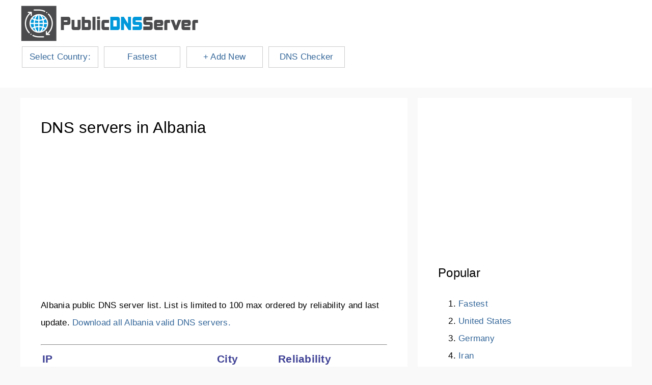

--- FILE ---
content_type: text/html; charset=UTF-8
request_url: https://publicdnsserver.com/albania/
body_size: 8125
content:
<!DOCTYPE html><html lang="en-US"><head><meta http-equiv="Content-Type" content="text/html; charset=UTF-8"><title>Albania | Public DNS Server</title><meta name="viewport" content="width=device-width, initial-scale=1"><link rel="stylesheet" href="https://publicdnsserver.com/style2.css" media="all"><link rel="icon" href="https://publicdnsserver.com/favicon.ico" type="image/x-icon" /><link rel="apple-touch-icon" sizes="57x57" href="/apple-icon-57x57.png"><link rel="apple-touch-icon" sizes="60x60" href="/apple-icon-60x60.png"><link rel="apple-touch-icon" sizes="72x72" href="/apple-icon-72x72.png"><link rel="apple-touch-icon" sizes="76x76" href="/apple-icon-76x76.png"><link rel="apple-touch-icon" sizes="114x114" href="/apple-icon-114x114.png"><link rel="apple-touch-icon" sizes="120x120" href="/apple-icon-120x120.png"><link rel="apple-touch-icon" sizes="144x144" href="/apple-icon-144x144.png"><link rel="apple-touch-icon" sizes="152x152" href="/apple-icon-152x152.png"><link rel="apple-touch-icon" sizes="180x180" href="/apple-icon-180x180.png"><link rel="icon" type="image/png" sizes="192x192"  href="/android-icon-192x192.png"><link rel="icon" type="image/png" sizes="32x32" href="/favicon-32x32.png"><link rel="icon" type="image/png" sizes="96x96" href="/favicon-96x96.png"><link rel="icon" type="image/png" sizes="16x16" href="/favicon-16x16.png"><link rel="canonical" href="https://publicdnsserver.com/albania/" /><meta name="description" content="Public DNS Server List in Albania. List is limited to 100 max ordered by reliability and query speed."/><meta property="og:type" content="website" /><meta property="og:title" content="Public DNS Server List in Albania" /><meta property="og:description" content="Public DNS Server List in Albania. List is limited to 100 max ordered by reliability and query speed." /><meta property="og:url" content="https://publicdnsserver.com/albania/" /><meta property="og:site_name" content="Public DNS Server" /><meta property="og:image" content="https://publicdnsserver.com/ogimg.png" /><meta name="twitter:card" content="summary_large_image" /><meta name="twitter:title" content="Public DNS Server List in Albania" /><meta name="twitter:description" content="Public DNS Server List in Albania. List is limited to 100 max ordered by reliability and query speed." /><meta name="twitter:image" content="https://publicdnsserver.com/ogimg.png" /> <script async src="https://pagead2.googlesyndication.com/pagead/js/adsbygoogle.js?client=ca-pub-0652554974910209" crossorigin="anonymous"></script><style>#xbanner{width:300px;height:250px;display:flex;justify-content:center;width:100%;margin-top:5px;margin-bottom:5px}</style></head><body class="post-template-default single single-post postid single-format-standard wp-embed-responsive post-image-above-header post-image-aligned-center right-sidebar nav-below-header separate-containers header-aligned-center dropdown-hover"> <header class="site-header" id="masthead"><div class="inside-header grid-container"><div class="site-branding"><p class="main-title"> <a href="https://publicdnsserver.com/" rel="home"><img src="https://publicdnsserver.com/logo.png" alt="Public DNS Server List" width="350px" height="72px"/></a></p><p><a class="mapel" href="#listnegoro">Select Country:</a> <a class="xmapel" href="https://publicdnsserver.com/fastest/">Fastest</a> <a class="xmapel" href="https://publicdnsserver.com/add/">+ Add New</a> <a class="xmapel" target="_blank" href="https://dnsmid.com">DNS Checker</a></p></div></div> </header><div class="site grid-container container hfeed" id="page"><div class="site-content" id="content"><div class="content-area" id="primary"> <main class="site-main" id="main"> <article id="post" class="post"><div class="inside-article"> <header class="entry-header" aria-label="Content"><h1 class="entry-title">DNS servers in Albania</h1> </header><div class="entry-content"> <script async src="https://pagead2.googlesyndication.com/pagead/js/adsbygoogle.js?client=ca-pub-0652554974910209"
     crossorigin="anonymous"></script>  <ins class="adsbygoogle" style="display:block" data-ad-client="ca-pub-0652554974910209" data-ad-slot="1652886034" data-ad-format="auto" data-full-width-responsive="true"></ins> <script>(adsbygoogle=window.adsbygoogle||[]).push({});</script> <p>Albania public DNS server list. List is limited to 100 max ordered by reliability and last update. <a target="_blank" href="https://publicdnsserver.com/download/albania.txt">Download all Albania valid DNS servers.</a></p><hr><div style="overflow-x:auto;"><table><tr><th colspan="2">IP<br>ASN</th><th>City<br>Country</th><th>Reliability<br>Speed</th></tr><tr><td><span class="numberCircle">1</span><br><span class="flag flag-al"></span></td><td><span class="tebal">84.22.46.238</span><br><span class="kecil">AS33983 ARTMOTION SH.P.K.</span></td><td><span class="tebal">Tirana</span><br><span class="kecil">Albania</span></td><td><span class="tebal">100 %</span> - <span class="kecil">120.22 ms</span><br><span class="kecil"><span data-autotime="1769341121"><span class="autotime-updated"></span></span></span></td></tr><tr><td><span class="numberCircle">2</span><br><span class="flag flag-al"></span></td><td><span class="tebal">146.0.23.67</span><br><span class="kecil">AS57070 ITCOM Shpk</span></td><td><span class="tebal">Shkoder</span><br><span class="kecil">Albania</span></td><td><span class="tebal">100 %</span> - <span class="kecil">63.63 ms</span><br><span class="kecil"><span data-autotime="1769291867"><span class="autotime-updated"></span></span></span></td></tr><tr><td><span class="numberCircle">3</span><br><span class="flag flag-al"></span></td><td><span class="tebal">79.106.171.238</span><br><span class="kecil">AS42313 ONE ALBANIA SH.A.</span></td><td><span class="tebal">Fier</span><br><span class="kecil">Albania</span></td><td><span class="tebal">100 %</span> - <span class="kecil">156.01 ms</span><br><span class="kecil"><span data-autotime="1769194172"><span class="autotime-updated"></span></span></span></td></tr><tr><td><span class="numberCircle">4</span><br><span class="flag flag-al"></span></td><td><span class="tebal">84.22.57.250</span><br><span class="kecil">AS33983 ARTMOTION SH.P.K.</span></td><td><span class="tebal">Tirana</span><br><span class="kecil">Albania</span></td><td><span class="tebal">100 %</span> - <span class="kecil">76.12 ms</span><br><span class="kecil"><span data-autotime="1769045536"><span class="autotime-updated"></span></span></span></td></tr><tr><td><span class="numberCircle">5</span><br><span class="flag flag-al"></span></td><td><span class="tebal">84.20.67.66</span><br><span class="kecil">AS33924 Pronet sh.p.k.</span></td><td><span class="tebal">Tirana</span><br><span class="kecil">Albania</span></td><td><span class="tebal">100 %</span> - <span class="kecil">308.92 ms</span><br><span class="kecil"><span data-autotime="1769034587"><span class="autotime-updated"></span></span></span></td></tr><tr><td><span class="numberCircle">6</span><br><span class="flag flag-al"></span></td><td><span class="tebal">217.21.147.72</span><br><span class="kecil">AS29238 Nisatel LTD</span></td><td><span class="tebal">Vlorë</span><br><span class="kecil">Albania</span></td><td><span class="tebal">100 %</span> - <span class="kecil">280.73 ms</span><br><span class="kecil"><span data-autotime="1769005607"><span class="autotime-updated"></span></span></span></td></tr><tr><td><span class="numberCircle">7</span><br><span class="flag flag-al"></span></td><td><span class="tebal">84.22.43.113</span><br><span class="kecil">AS33983 ARTMOTION SH.P.K.</span></td><td><span class="tebal">Tirana</span><br><span class="kecil">Albania</span></td><td><span class="tebal">99.99 %</span> - <span class="kecil">226.95 ms</span><br><span class="kecil"><span data-autotime="1769146847"><span class="autotime-updated"></span></span></span></td></tr><tr><td><span class="numberCircle">8</span><br><span class="flag flag-al"></span></td><td><span class="tebal">82.114.67.150</span><br><span class="kecil">AS29170 Kujtesa Net Sh.p.k.</span></td><td><span class="tebal">Tirana</span><br><span class="kecil">Albania</span></td><td><span class="tebal">99.9 %</span> - <span class="kecil">97.31 ms</span><br><span class="kecil"><span data-autotime="1769025226"><span class="autotime-updated"></span></span></span></td></tr><tr><td><span class="numberCircle">9</span><br><span class="flag flag-al"></span></td><td><span class="tebal">77.247.95.14</span><br><span class="kecil">AS199276 Tele.Co.Albania SHPK</span></td><td><span class="tebal">Tirana</span><br><span class="kecil">Albania</span></td><td><span class="tebal">99.88 %</span> - <span class="kecil">819.34 ms</span><br><span class="kecil"><span data-autotime="1769029542"><span class="autotime-updated"></span></span></span></td></tr><tr><td><span class="numberCircle">10</span><br><span class="flag flag-al"></span></td><td><span class="tebal">84.22.58.134</span><br><span class="kecil">AS33983 ARTMOTION SH.P.K.</span></td><td><span class="tebal">Tirana</span><br><span class="kecil">Albania</span></td><td><span class="tebal">99.81 %</span> - <span class="kecil">497.13 ms</span><br><span class="kecil"><span data-autotime="1769305712"><span class="autotime-updated"></span></span></span></td></tr><tr><td><span class="numberCircle">11</span><br><span class="flag flag-al"></span></td><td><span class="tebal">84.22.43.34</span><br><span class="kecil">AS33983 ARTMOTION SH.P.K.</span></td><td><span class="tebal">Tirana</span><br><span class="kecil">Albania</span></td><td><span class="tebal">99.81 %</span> - <span class="kecil">77.49 ms</span><br><span class="kecil"><span data-autotime="1769101786"><span class="autotime-updated"></span></span></span></td></tr><tr><td><span class="numberCircle">12</span><br><span class="flag flag-al"></span></td><td><span class="tebal">84.22.51.168</span><br><span class="kecil">AS33983 ARTMOTION SH.P.K.</span></td><td><span class="tebal">Tirana</span><br><span class="kecil">Albania</span></td><td><span class="tebal">99.52 %</span> - <span class="kecil">765.68 ms</span><br><span class="kecil"><span data-autotime="1769022272"><span class="autotime-updated"></span></span></span></td></tr><tr><td><span class="numberCircle">13</span><br><span class="flag flag-al"></span></td><td><span class="tebal">84.22.43.190</span><br><span class="kecil">AS33983 ARTMOTION SH.P.K.</span></td><td><span class="tebal">Tirana</span><br><span class="kecil">Albania</span></td><td><span class="tebal">99.44 %</span> - <span class="kecil">138.35 ms</span><br><span class="kecil"><span data-autotime="1769216697"><span class="autotime-updated"></span></span></span></td></tr><tr><td><span class="numberCircle">14</span><br><span class="flag flag-al"></span></td><td><span class="tebal">82.114.85.25</span><br><span class="kecil">AS29170 Kujtesa Net Sh.p.k.</span></td><td><span class="tebal">Lumas</span><br><span class="kecil">Albania</span></td><td><span class="tebal">98.25 %</span> - <span class="kecil">349.32 ms</span><br><span class="kecil"><span data-autotime="1769339396"><span class="autotime-updated"></span></span></span></td></tr><tr><td><span class="numberCircle">15</span><br><span class="flag flag-al"></span></td><td><span class="tebal">84.22.47.218</span><br><span class="kecil">AS33983 ARTMOTION SH.P.K.</span></td><td><span class="tebal">Tirana</span><br><span class="kecil">Albania</span></td><td><span class="tebal">97.61 %</span> - <span class="kecil">274.41 ms</span><br><span class="kecil"><span data-autotime="1769248131"><span class="autotime-updated"></span></span></span></td></tr><tr><td><span class="numberCircle">16</span><br><span class="flag flag-al"></span></td><td><span class="tebal">84.22.35.138</span><br><span class="kecil">AS33983 ARTMOTION SH.P.K.</span></td><td><span class="tebal">Tirana</span><br><span class="kecil">Albania</span></td><td><span class="tebal">95.21 %</span> - <span class="kecil">62.5 ms</span><br><span class="kecil"><span data-autotime="1769150807"><span class="autotime-updated"></span></span></span></td></tr><tr><td><span class="numberCircle">17</span><br><span class="flag flag-al"></span></td><td><span class="tebal">84.20.68.210</span><br><span class="kecil">AS33924 Pronet sh.p.k.</span></td><td><span class="tebal">Tirana</span><br><span class="kecil">Albania</span></td><td><span class="tebal">87.31 %</span> - <span class="kecil">567.5 ms</span><br><span class="kecil"><span data-autotime="1769205532"><span class="autotime-updated"></span></span></span></td></tr><tr><td><span class="numberCircle">18</span><br><span class="flag flag-al"></span></td><td><span class="tebal">79.106.172.70</span><br><span class="kecil">AS42313 ONE ALBANIA SH.A.</span></td><td><span class="tebal">Fier</span><br><span class="kecil">Albania</span></td><td><span class="tebal">86.87 %</span> - <span class="kecil">2152.25 ms</span><br><span class="kecil"><span data-autotime="1769360455"><span class="autotime-updated"></span></span></span></td></tr><tr><td><span class="numberCircle">19</span><br><span class="flag flag-al"></span></td><td><span class="tebal">84.22.46.162</span><br><span class="kecil">AS33983 ARTMOTION SH.P.K.</span></td><td><span class="tebal">Tirana</span><br><span class="kecil">Albania</span></td><td><span class="tebal">72.9 %</span> - <span class="kecil">59.5 ms</span><br><span class="kecil"><span data-autotime="1769140397"><span class="autotime-updated"></span></span></span></td></tr><tr><td><span class="numberCircle">20</span><br><span class="flag flag-al"></span></td><td><span class="tebal">185.174.211.155</span><br><span class="kecil">AS206262 TelKos L.L.C</span></td><td><span class="tebal">Lumas</span><br><span class="kecil">Albania</span></td><td><span class="tebal">68.56 %</span> - <span class="kecil">35 ms</span><br><span class="kecil"><span data-autotime="1769116832"><span class="autotime-updated"></span></span></span></td></tr><tr><td><span class="numberCircle">21</span><br><span class="flag flag-al"></span></td><td><span class="tebal">79.106.231.170</span><br><span class="kecil">AS42313 ONE ALBANIA SH.A.</span></td><td><span class="tebal">Tirana</span><br><span class="kecil">Albania</span></td><td><span class="tebal">50 %</span> - <span class="kecil"> ms</span><br><span class="kecil"><span data-autotime="1769188982"><span class="autotime-updated"></span></span></span></td></tr><tr><td><span class="numberCircle">22</span><br><span class="flag flag-al"></span></td><td><span class="tebal">185.66.131.108</span><br><span class="kecil">AS29238 Nisatel LTD</span></td><td><span class="tebal">Durrës</span><br><span class="kecil">Albania</span></td><td><span class="tebal">49.22 %</span> - <span class="kecil"> ms</span><br><span class="kecil"><span data-autotime="1769071186"><span class="autotime-updated"></span></span></span></td></tr><tr><td><span class="numberCircle">23</span><br><span class="flag flag-al"></span></td><td><span class="tebal">84.22.46.163</span><br><span class="kecil">AS33983 ARTMOTION SH.P.K.</span></td><td><span class="tebal">Tirana</span><br><span class="kecil">Albania</span></td><td><span class="tebal">43.75 %</span> - <span class="kecil"> ms</span><br><span class="kecil"><span data-autotime="1769241346"><span class="autotime-updated"></span></span></span></td></tr></table></div> <script async src="https://pagead2.googlesyndication.com/pagead/js/adsbygoogle.js?client=ca-pub-0652554974910209"
     crossorigin="anonymous"></script>  <ins class="adsbygoogle" style="display:block" data-ad-client="ca-pub-0652554974910209" data-ad-slot="5123417592" data-ad-format="auto" data-full-width-responsive="true"></ins> <script>(adsbygoogle=window.adsbygoogle||[]).push({});</script> </div><div id="siteloader"></div><h4 id="listnegoro">Public DNS Servers by country</h4><div id="negarane"><ol><li><a href="/afghanistan/">Afghanistan</a></li><li><a href="/albania/">Albania</a></li><li><a href="/algeria/">Algeria</a></li><li><a href="/andorra/">Andorra</a></li><li><a href="/angola/">Angola</a></li><li><a href="/argentina/">Argentina</a></li><li><a href="/armenia/">Armenia</a></li><li><a href="/aruba/">Aruba</a></li><li><a href="/australia/">Australia</a></li><li><a href="/austria/">Austria</a></li><li><a href="/azerbaijan/">Azerbaijan</a></li><li><a href="/bahamas/">Bahamas</a></li><li><a href="/bahrain/">Bahrain</a></li><li><a href="/bangladesh/">Bangladesh</a></li><li><a href="/belarus/">Belarus</a></li><li><a href="/belgium/">Belgium</a></li><li><a href="/belize/">Belize</a></li><li><a href="/benin/">Benin</a></li><li><a href="/bolivia/">Bolivia</a></li><li><a href="/bosniaandherzegovina/">Bosnia and Herzegovina</a></li><li><a href="/botswana/">Botswana</a></li><li><a href="/brazil/">Brazil</a></li><li><a href="/brunei/">Brunei</a></li><li><a href="/bulgaria/">Bulgaria</a></li><li><a href="/burkinafaso/">Burkina Faso</a></li><li><a href="/burundi/">Burundi</a></li><li><a href="/caboverde/">Cabo Verde</a></li><li><a href="/cambodia/">Cambodia</a></li><li><a href="/cameroon/">Cameroon</a></li><li><a href="/canada/">Canada</a></li><li><a href="/caymanislands/">Cayman Islands</a></li><li><a href="/chile/">Chile</a></li><li><a href="/china/">China</a></li><li><a href="/colombia/">Colombia</a></li><li><a href="/costarica/">Costa Rica</a></li><li><a href="/croatia/">Croatia</a></li><li><a href="/cyprus/">Cyprus</a></li><li><a href="/czechia/">Czechia</a></li><li><a href="/denmark/">Denmark</a></li><li><a href="/dominicanrepublic/">Dominican Republic</a></li><li><a href="/drcongo/">DR Congo</a></li><li><a href="/ecuador/">Ecuador</a></li><li><a href="/egypt/">Egypt</a></li><li><a href="/elsalvador/">El Salvador</a></li><li><a href="/equatorialguinea/">Equatorial Guinea</a></li><li><a href="/estonia/">Estonia</a></li><li><a href="/eswatini/">Eswatini</a></li><li><a href="/finland/">Finland</a></li><li><a href="/france/">France</a></li><li><a href="/frenchguiana/">French Guiana</a></li><li><a href="/frenchpolynesia/">French Polynesia</a></li><li><a href="/georgia/">Georgia</a></li><li><a href="/germany/">Germany</a></li><li><a href="/ghana/">Ghana</a></li><li><a href="/gibraltar/">Gibraltar</a></li><li><a href="/greece/">Greece</a></li><li><a href="/guam/">Guam</a></li><li><a href="/guatemala/">Guatemala</a></li><li><a href="/guinea/">Guinea</a></li><li><a href="/honduras/">Honduras</a></li><li><a href="/hongkong/">Hong Kong</a></li><li><a href="/hungary/">Hungary</a></li><li><a href="/iceland/">Iceland</a></li><li><a href="/india/">India</a></li><li><a href="/indonesia/">Indonesia</a></li><li><a href="/iran/">Iran</a></li><li><a href="/iraq/">Iraq</a></li><li><a href="/ireland/">Ireland</a></li><li><a href="/israel/">Israel</a></li><li><a href="/italy/">Italy</a></li><li><a href="/jamaica/">Jamaica</a></li><li><a href="/japan/">Japan</a></li><li><a href="/jersey/">Jersey</a></li><li><a href="/jordan/">Jordan</a></li><li><a href="/kazakhstan/">Kazakhstan</a></li><li><a href="/kenya/">Kenya</a></li><li><a href="/kosovo/">Kosovo</a></li><li><a href="/kuwait/">Kuwait</a></li><li><a href="/kyrgyzstan/">Kyrgyzstan</a></li><li><a href="/laos/">Laos</a></li><li><a href="/latvia/">Latvia</a></li><li><a href="/lebanon/">Lebanon</a></li><li><a href="/liberia/">Liberia</a></li><li><a href="/libya/">Libya</a></li><li><a href="/lithuania/">Lithuania</a></li><li><a href="/luxembourg/">Luxembourg</a></li><li><a href="/macao/">Macao</a></li><li><a href="/madagascar/">Madagascar</a></li><li><a href="/malawi/">Malawi</a></li><li><a href="/malaysia/">Malaysia</a></li><li><a href="/maldives/">Maldives</a></li><li><a href="/mali/">Mali</a></li><li><a href="/malta/">Malta</a></li><li><a href="/martinique/">Martinique</a></li><li><a href="/mauritania/">Mauritania</a></li><li><a href="/mauritius/">Mauritius</a></li><li><a href="/mexico/">Mexico</a></li><li><a href="/moldova/">Moldova</a></li><li><a href="/mongolia/">Mongolia</a></li><li><a href="/montenegro/">Montenegro</a></li><li><a href="/morocco/">Morocco</a></li><li><a href="/mozambique/">Mozambique</a></li><li><a href="/myanmar/">Myanmar</a></li><li><a href="/namibia/">Namibia</a></li><li><a href="/nepal/">Nepal</a></li><li><a href="/netherlands/">Netherlands</a></li><li><a href="/newzealand/">New Zealand</a></li><li><a href="/nicaragua/">Nicaragua</a></li><li><a href="/nigeria/">Nigeria</a></li><li><a href="/northmacedonia/">North Macedonia</a></li><li><a href="/norway/">Norway</a></li><li><a href="/oman/">Oman</a></li><li><a href="/pakistan/">Pakistan</a></li><li><a href="/palestine/">Palestine</a></li><li><a href="/panama/">Panama</a></li><li><a href="/papuanewguinea/">Papua New Guinea</a></li><li><a href="/paraguay/">Paraguay</a></li><li><a href="/peru/">Peru</a></li><li><a href="/philippines/">Philippines</a></li><li><a href="/poland/">Poland</a></li><li><a href="/portugal/">Portugal</a></li><li><a href="/puertorico/">Puerto Rico</a></li><li><a href="/qatar/">Qatar</a></li><li><a href="/republicofthecongo/">Republic of the Congo</a></li><li><a href="/reunion/">Reunion</a></li><li><a href="/romania/">Romania</a></li><li><a href="/russia/">Russia</a></li><li><a href="/rwanda/">Rwanda</a></li><li><a href="/saudiarabia/">Saudi Arabia</a></li><li><a href="/senegal/">Senegal</a></li><li><a href="/serbia/">Serbia</a></li><li><a href="/singapore/">Singapore</a></li><li><a href="/slovakia/">Slovakia</a></li><li><a href="/slovenia/">Slovenia</a></li><li><a href="/solomonislands/">Solomon Islands</a></li><li><a href="/southafrica/">South Africa</a></li><li><a href="/southkorea/">South Korea</a></li><li><a href="/spain/">Spain</a></li><li><a href="/suriname/">Suriname</a></li><li><a href="/sweden/">Sweden</a></li><li><a href="/switzerland/">Switzerland</a></li><li><a href="/syria/">Syria</a></li><li><a href="/taiwan/">Taiwan</a></li><li><a href="/tajikistan/">Tajikistan</a></li><li><a href="/tanzania/">Tanzania</a></li><li><a href="/thailand/">Thailand</a></li><li><a href="/timorleste/">Timor Leste</a></li><li><a href="/timorleste/">Timor-Leste</a></li><li><a href="/trinidadandtobago/">Trinidad and Tobago</a></li><li><a href="/tunisia/">Tunisia</a></li><li><a href="/turkey/">Türkiye</a></li><li><a href="/turkey/">Turkey</a></li><li><a href="/uganda/">Uganda</a></li><li><a href="/ukraine/">Ukraine</a></li><li><a href="/unitedarabemirates/">United Arab Emirates</a></li><li><a href="/unitedkingdom/">United Kingdom</a></li><li><a href="/unitedstates/">United States</a></li><li><a href="/uruguay/">Uruguay</a></li><li><a href="/usvirginislands/">U.S. Virgin Islands</a></li><li><a href="/uzbekistan/">Uzbekistan</a></li><li><a href="/venezuela/">Venezuela</a></li><li><a href="/vietnam/">Vietnam</a></li><li><a href="/yemen/">Yemen</a></li><li><a href="/zambia/">Zambia</a></li><li><a href="/zimbabwe/">Zimbabwe</a></li></ol></div></div> </article> </main></div><div class="widget-area sidebar is-right-sidebar" id="right-sidebar"><div class="inside-right-sidebar"> <aside id="block-25" class="widget inner-padding widget_block"><div class="gb-container gb-container-884aef1e"><h4 class="wp-block-heading has-text-align-center has-contrast-color has-text-color"><strong></strong></h4></div> <script async src="https://pagead2.googlesyndication.com/pagead/js/adsbygoogle.js?client=ca-pub-0652554974910209"
     crossorigin="anonymous"></script>  <ins class="adsbygoogle" style="display:block" data-ad-client="ca-pub-0652554974910209" data-ad-slot="1295853222" data-ad-format="auto" data-full-width-responsive="true"></ins> <script>(adsbygoogle=window.adsbygoogle||[]).push({});</script> <h4>Popular</h4><div id="popularwidget">Loading...</div> </aside><h4>Understanding Public DNS Servers</h4><p>In the ever-evolving landscape of the internet, Domain Name System (DNS) servers play a pivotal role in translating human-friendly domain names into IP addresses that computers use to communicate with each other. While most users rely on their Internet Service Provider's (ISP) default DNS servers, there are numerous public DNS servers available that offer enhanced speed, security, and privacy. This article delves into the importance of public DNS servers and provides a comprehensive list of some of the best options available.</p><h4>What is a DNS Server?</h4><p>A DNS server is essentially the internet's phonebook. When you type a web address (like www.example.com) into your browser, the DNS server converts this address into a machine-readable IP address (like 192.0.2.1). This process is critical for web browsing, email, and other internet activities.</p><h4>Why Use a Public DNS Server?</h4><ul><li><strong>Speed:</strong> Some public DNS servers offer faster query resolution than those provided by ISPs, potentially speeding up your internet browsing experience.</li><li><strong>Security:</strong> Enhanced security features such as protection against phishing sites, malware, and other online threats are often provided.</li><li><strong>Privacy:</strong> Many public DNS servers promise not to log your queries, offering better privacy than ISP-provided options.</li><li><strong>Reliability:</strong> Public DNS servers often have better uptime and reliability compared to ISP servers.</li></ul><h4>Top Public DNS Servers</h4><p>Here’s a list of some of the most popular and reliable public DNS servers you can use:</p><h4>1. Google Public DNS</h4><ul><li><strong>Primary DNS:</strong> 8.8.8.8</li><li><strong>Secondary DNS:</strong> 8.8.4.4</li></ul><p>Google Public DNS is one of the most widely used DNS services in the world. It offers fast performance, security features, and high reliability. Google claims that it does not permanently store personally identifiable information.</p><h4>2. Cloudflare DNS</h4><ul><li><strong>Primary DNS:</strong> 1.1.1.1</li><li><strong>Secondary DNS:</strong> 1.0.0.1</li></ul><p>Cloudflare DNS is known for its focus on privacy and speed. It promises to never sell user data or use it for targeted advertising. Cloudflare DNS also supports DNS over HTTPS (DoH) and DNS over TLS (DoT) for enhanced security.</p><h4>3. OpenDNS</h4><ul><li><strong>Primary DNS:</strong> 208.67.222.222</li><li><strong>Secondary DNS:</strong> 208.67.220.220</li></ul><p>Owned by Cisco, OpenDNS offers robust security features including phishing protection and optional parental controls. It provides a reliable and fast service with a global network of servers.</p><h4>4. Quad9</h4><ul><li><strong>Primary DNS:</strong> 9.9.9.9</li><li><strong>Secondary DNS:</strong> 149.112.112.112</li></ul><p>Quad9 focuses on security by blocking access to malicious websites, ensuring safer browsing. It doesn’t store any personal data and supports DNS over HTTPS and DNS over TLS.</p><h4>5. Comodo Secure DNS</h4><ul><li><strong>Primary DNS:</strong> 8.26.56.26</li><li><strong>Secondary DNS:</strong> 8.20.247.20</li></ul><p>Comodo Secure DNS offers robust security features, blocking malicious websites, phishing attempts, and other threats. It’s also known for good performance and reliability.</p><h4>6. CleanBrowsing</h4><ul><li><strong>Primary DNS:</strong> 185.228.168.9</li><li><strong>Secondary DNS:</strong> 185.228.169.9</li></ul><p>CleanBrowsing is designed with family-friendly content filtering in mind. It offers different filtering levels to block adult content, malicious sites, and other unwanted material. It also supports DNS over HTTPS and DNS over TLS.</p><h4>How to Change Your DNS Server</h4><p>Changing your DNS server is a straightforward process and can be done on individual devices or at the router level:</p><h4>Windows</h4><ol><li>Go to Control Panel > Network and Internet > Network and Sharing Center > Change adapter settings.</li><li>Right-click your network connection and select Properties.</li><li>Select "Internet Protocol Version 4 (TCP/IPv4)" and click Properties.</li><li>Enter the desired DNS server addresses.</li></ol><h4>MacOS</h4><ol><li>Go to System Preferences > Network.</li><li>Select your network connection and click Advanced.</li><li>Go to the DNS tab and click the + button to add new DNS servers.</li></ol><h4>Router</h4><ol><li>Access your router’s admin interface (usually by typing the router's IP address in your web browser).</li><li>Find the DNS settings (this varies by router model).</li><li>Enter the desired DNS server addresses.</li></ol><h4>Conclusion</h4><p>Public DNS servers offer a range of benefits including improved speed, enhanced security, and better privacy. By choosing the right public DNS server, you can optimize your internet experience and protect yourself from various online threats. The options listed above are some of the best available, each with its unique features and advantages. Make an informed choice based on your specific needs and enjoy a safer, faster, and more reliable internet experience.</p></div></div></div></div><div class="site-footer"> <footer class="site-info" aria-label="Site"><div class="inside-site-info grid-container"><div class="copyright-bar"> <a href="https://publicdnsserver.com">Public DNS Server List</a> • <a href="https://publicdnsserver.com/fastest/">Fastest</a> • <a href="https://publicdnsserver.com/add/">+ Add New</a> • <a href="https://publicdnsserver.com/about.html">About</a> • <a href="https://publicdnsserver.com/contact.html">Contact</a> • <a href="https://publicdnsserver.com/privacypolicy.html">Privacy Policy</a> • <a href="https://publicdnsserver.com/tos.html">Terms</a> • <a target="_blank" rel="nofollow" href="https://dnsmid.com/">DNS Checker</a> • <a target="_blank" rel="nofollow" href="https://ftpweb.net/">Online FTP</a></div></div> </footer></div> <script src="https://cdnjs.cloudflare.com/ajax/libs/jquery/1.10.2/jquery.min.js" integrity="sha512-YHQNqPhxuCY2ddskIbDlZfwY6Vx3L3w9WRbyJCY81xpqLmrM6rL2+LocBgeVHwGY9SXYfQWJ+lcEWx1fKS2s8A==" crossorigin="anonymous" referrerpolicy="no-referrer"></script> <script>$(function(){$('#siteloader').load('https://publicdnsserver.com/noindex/');});</script> <script type="text/javascript">$(function(){$("[data-autotime]").autotime({refresh_time:1});});</script> <script>(function($){$.fn.autotime=function(options){$.fn.autotime.defaults={output_container:'.autotime-updated',refresh_time:5,suffix:'',labels:{prefixAgo:'',suffixAgo:'ago',hour:'h',hours:'h',minute:'m',minutes:'m',second:'s',seconds:'s',day:'d',days:'d',month:'month',months:'months',year:'year',years:'years'}};settings=$.extend({},$.fn.autotime.defaults,options);if(!jQuery.isEmptyObject($.fn.autotime.labels)){settings.labels=$.extend(settings.labels,$.fn.autotime.labels);}
settings.time_container_selector=this.selector;settings.time_container_attr=this.selector.substr(1,this.selector.length-2);autoupdate_time();setInterval(autoupdate_time,settings.refresh_time*1000);function date_calc(seconds){var msecPerMinute=1000*60;var msecPerHour=msecPerMinute*60;var msecPerDay=msecPerHour*24;var msecPerYear=msecPerDay*365;var result={d:0,h:0,i:0,s:0};var date=new Date(seconds*1000);dateMsec=date.getTime();var interval=new Date().getTime()-dateMsec;result.d=Math.floor(interval/msecPerDay);interval=interval-(result.d*msecPerDay);result.h=Math.floor(interval/msecPerHour);interval=interval-(result.h*msecPerHour);result.i=Math.floor(interval/msecPerMinute);interval=interval-(result.i*msecPerMinute);result.s=Math.floor(interval/1000);return format(result);}
function format(r){var result=[];var txt='';if(settings.labels.prefixAgo.length>0)
txt=settings.labels.prefixAgo+' ';if(r.d>0)
result.push(r.d+""+(r.d>1?settings.labels.days:settings.labels.day));if(r.h>0)
result.push(r.h+""+(r.h>1?settings.labels.hours:settings.labels.hour));if(r.i>0)
result.push(r.i+""+(r.i>1?settings.labels.minutes:settings.labels.minute));if(r.s>0)
result.push(r.s+""+(r.s>1?settings.labels.seconds:settings.labels.second));txt+=result.join(':');if(settings.labels.suffixAgo.length>0)
txt+=' '+settings.labels.suffixAgo;return txt;}
function autoupdate_time(){$that=this;$(settings.time_container_selector).each(function(){$(this).find(settings.output_container).text(date_calc($(this).attr(settings.time_container_attr)));});}
return this;};}(jQuery));</script>  <script async src="https://www.googletagmanager.com/gtag/js?id=G-YY6ETSCMYX"></script> <script>window.dataLayer=window.dataLayer||[];function gtag(){dataLayer.push(arguments);}
gtag('js',new Date());gtag('config','G-YY6ETSCMYX');</script> <span id="pwtracker"></span><script>/*<![CDATA[*/var c=document.querySelector("link[rel='canonical']"),r=c?c.href:window.location.href;document.getElementById("pwtracker").innerHTML="<img src='https://popularwidget.com/tracker/hello.png?id="+window.location.hostname+"&refurl="+r+"' height='1' width='1'></img>";/*]]>*/</script> <script async src="https://popularwidget.com/widget/js/monthly-noviews/publicdnsserver.com/removetitle=+|+Public+DNS+Server.pw.js"></script> <a id="back2Top" title="Back to top" href="#">&#10148;</a> <script>$(window).scroll(function(){var height=$(window).scrollTop();if(height>100){$('#back2Top').fadeIn();}else{$('#back2Top').fadeOut();}});$(document).ready(function(){$("#back2Top").click(function(event){event.preventDefault();$("html, body").animate({scrollTop:0},"slow");return false;});});</script> <style>#back2Top{width:40px;line-height:40px;overflow:hidden;z-index:999;display:none;cursor:pointer;-moz-transform:rotate(270deg);-webkit-transform:rotate(270deg);-o-transform:rotate(270deg);-ms-transform:rotate(270deg);transform:rotate(270deg);position:fixed;bottom:150px;right:0;background-color:#DDD;color:#555;text-align:center;font-size:30px;text-decoration:none}#back2Top:hover{background-color:#DDF;color:#000}</style></body></html>

--- FILE ---
content_type: text/html; charset=utf-8
request_url: https://www.google.com/recaptcha/api2/aframe
body_size: 267
content:
<!DOCTYPE HTML><html><head><meta http-equiv="content-type" content="text/html; charset=UTF-8"></head><body><script nonce="jebZYgqUwmMlN2fnWdf-FA">/** Anti-fraud and anti-abuse applications only. See google.com/recaptcha */ try{var clients={'sodar':'https://pagead2.googlesyndication.com/pagead/sodar?'};window.addEventListener("message",function(a){try{if(a.source===window.parent){var b=JSON.parse(a.data);var c=clients[b['id']];if(c){var d=document.createElement('img');d.src=c+b['params']+'&rc='+(localStorage.getItem("rc::a")?sessionStorage.getItem("rc::b"):"");window.document.body.appendChild(d);sessionStorage.setItem("rc::e",parseInt(sessionStorage.getItem("rc::e")||0)+1);localStorage.setItem("rc::h",'1769365733067');}}}catch(b){}});window.parent.postMessage("_grecaptcha_ready", "*");}catch(b){}</script></body></html>

--- FILE ---
content_type: text/css
request_url: https://publicdnsserver.com/style2.css
body_size: 5616
content:

body {
background-color:#f9f9f9;
color:#000;
}
a {
color:#369
}
a:focus,a:hover {
text-decoration:underline
}
.entry-title a,.site-branding a,.wp-block-button__link,a.button {
text-decoration:none
}
a:active,a:focus,a:hover {
color:var(--contrast)
}
.grid-container {
max-width:1250px
}

.copyright-bar {
font-weight:normal;
}

#popularwidget {min-height:600px}
#popularwidget li{line-height:2}
#negarane li{
  line-height:2;
  width:45%;
  display:inline-block;
}


#negarane ol {
    list-style: none;
    display: block;
    padding: 0;
    counter-reset: my-counter;
}

#negarane ol li {
  counter-increment: my-counter;
}

#negarane ol li::before {
  content: counter(my-counter) ". ";
}

.mapel {
width:150px;
text-align:center;
padding:3px;
display:inline-block;
margin:3px;
border:1px solid #ccc
}

.xmapel {
width:150px;
text-align:center;
padding:3px;
display:inline-block;
margin:3px;
border:1px solid #ccc
}

#search {
position:relative;
width:80%;
margin-bottom:5px;
height:45px;
border:1px solid #c5cdd2;
background-color:#f9f9f9
}


#search-form {
height:45px;
border-bottom:1px solid #aaa;
background-color:#f9f9f9;
overflow:hidden;
  width:100%;
  color:#000
}
#search-text {
font-size:14px;
color:#000;
border-width:0;
background:0 0;
width:75%;
  
}

#search-box {
width:100%;
color:#000;
}

#search-button {
  width:25%;
  font-size:12px;
  float:right;
  height:45px;
  padding:1px
}

#search-button:hover {
background:#00f;
}

.ciliksitek {font-size:70%}

#pilihan {
width:150px;
height:46px;
text-align:center;
padding:3px;
display:inline-block;
margin:3px;
border:1px solid #ccc;
vertical-align: middle;
font-size:17px;
}


#button {
font:bold 14px/30px -apple-system,BlinkMacSystemFont,Roboto,Segoe UI,Oxygen,Ubuntu,Cantarell,Fira Sans,Droid Sans,Helvetica Neue,Arial,sans-serif;
height:45px;
width:auto;
color:#fff;
text-align:center;
border-width:0;
background-color:#3E4095;
cursor:pointer;
vertical-align: middle;
margin:3px;
}

table {
margin-left:auto;
margin-right:auto;
width:100%;
border-collapse:collapse;
font-size:100%
}
table a:link {
color:#369;
font-weight:600
}
table a:visited {
color:#369
}
table a:hover {
color:#f50
}
th {
border-bottom:1px solid #ccc;
vertical-align:middle;
padding:3px;
text-align:left;
color:#3e4095;
font-size:125%
}
td {
border-bottom:1px dotted #ccc;
vertical-align:middle;
padding:5px;
text-align:left;
min-width:25px;
max-width:300px
}

tr:hover {background-color: #E7F1FE;}

td:first-child  {
vertical-align: middle;
text-align:center;
}

#tengah {text-align:center}
#kw {text-align:center}

.kecil {
font-size:small;
color:#555
}
.xkecil {
font-size:x-small;
color:#555
}
.tebal {
font-weight:700;
color:#111
}
.flag {
display:inline-block;
width:32px;
height:32px;
background-image:url(https://publicdnsserver.com/flag.png)
}
no-repeat.flag.flag-ph {
background-position:-320px -320px
}
.flag.flag-hn {
background-position:-320px -160px
}
.flag.flag-je {
background-position:-256px -192px
}
.flag.flag-il {
background-position:-32px -192px
}
.flag.flag-sg {
background-position:-416px -352px
}
.flag.flag-bw {
background-position:0 -64px
}
.flag.flag-jo {
background-position:-320px -192px
}
.flag.flag-jp {
background-position:-352px -192px
}
.flag.flag-ir {
background-position:-160px -192px
}
.flag.flag-zw {
background-position:-416px -448px
}
.flag.flag-bg {
background-position:-160px -32px
}
.flag.flag-ye {
background-position:-288px -448px
}
.flag.flag-fr {
background-position:-224px -128px
}
.flag.flag-to {
background-position:-160px -416px
}
.flag.flag-vc {
background-position:-32px -448px
}
.flag.flag-tm {
background-position:-96px -416px
}
.flag.flag-hr {
background-position:-352px -160px
}
.flag.flag-vn {
background-position:-160px -448px
}
.flag.flag-km {
background-position:0 -224px
}
.flag.flag-fj {
background-position:-96px -128px
}
.flag.flag-es {
background-position:-480px -96px
}
.flag.flag-si {
background-position:-480px -352px
}
.flag.flag-qa {
background-position:-96px -352px
}
.flag.flag-bs {
background-position:-448px -32px
}
.flag.flag-bf {
background-position:-128px -32px
}
.flag.flag-af {
background-position:-64px 0
}
.flag.flag-ky {
background-position:-160px -224px
}
.flag.flag-pg {
background-position:-288px -320px
}
.flag.flag-tk {
background-position:-32px -416px
}
.flag.flag-gm {
background-position:0 -160px
}
.flag.flag-sd {
background-position:-352px -352px
}
.flag.flag-ng {
background-position:-416px -288px
}
.flag.flag-eh {
background-position:-416px -96px
}
.flag.flag-va {
background-position:0 -448px
}
.flag.flag-ru {
background-position:-192px -352px
}
.flag.flag-au {
background-position:-384px 0
}
.flag.flag-mt {
background-position:-64px -288px
}
.flag.flag-ic {
background-position:-448px -160px
}
.flag.flag-ne {
background-position:-352px -288px
}
.flag.flag-sm {
background-position:-64px -384px
}
.flag.flag-bm {
background-position:-320px -32px
}
.flag.flag-cn {
background-position:-384px -64px
}
.flag.flag-mp {
background-position:-448px -256px
}
.flag.flag-ba {
background-position:0 -32px
}
.flag.flag-er {
background-position:-448px -96px
}
.flag.flag-ag {
background-position:-96px 0
}
.flag.flag-id {
background-position:-480px -160px
}
.flag.flag-gt {
background-position:-160px -160px
}
.flag.flag-pa {
background-position:-192px -320px
}
.flag.flag-jm {
background-position:-288px -192px
}
.flag.flag-ca {
background-position:-96px -64px
}
.flag.flag-tw {
background-position:-288px -416px
}
.flag.flag-yt {
background-position:-320px -448px
}
.flag.flag-vg {
background-position:-96px -448px
}
.flag.flag-gq {
background-position:-64px -160px
}
.flag.flag-ml {
background-position:-320px -256px
}
.flag.flag-cm {
background-position:-352px -64px
}
.flag.flag-lv {
background-position:0 -256px
}
.flag.flag-dj {
background-position:-160px -96px
}
.flag.flag-mr {
background-position:0 -288px
}
.flag.flag-ua {
background-position:-352px -416px
}
.flag.flag-am {
background-position:-192px 0
}
.flag.flag-cf {
background-position:-160px -64px
}
.flag.flag-mk {
background-position:-288px -256px
}
.flag.flag-gd {
background-position:-320px -128px
}
.flag.flag-tz {
background-position:-320px -416px
}
.flag.flag-st {
background-position:-224px -384px
}
.flag.flag-bo {
background-position:-384px -32px
}
.flag.flag-ci {
background-position:-256px -64px
}
.flag.flag-sl {
background-position:-32px -384px
}
.flag.flag-mc {
background-position:-96px -256px
}
.flag.flag-hu {
background-position:-416px -160px
}
.flag.flag-wf {
background-position:-224px -448px
}
.flag.flag-gr {
background-position:-96px -160px
}
.flag.flag-li {
background-position:-320px -224px
}
.flag.flag-cd {
background-position:-128px -64px
}
.flag.flag-pl {
background-position:-384px -320px
}
.flag.flag-lb {
background-position:-256px -224px
}
.flag.flag-sr {
background-position:-160px -384px
}
.flag.flag-co {
background-position:-416px -64px
}
.flag.flag-gl {
background-position:-480px -128px
}
.flag.flag-ws {
background-position:-256px -448px
}
.flag.flag-sa {
background-position:-256px -352px
}
.flag.flag-eu {
background-position:-32px -128px
}
.flag.flag-cr {
background-position:-448px -64px
}
.flag.flag-bi {
background-position:-224px -32px
}
.flag.flag-mn {
background-position:-384px -256px
}
.flag.flag-ee {
background-position:-352px -96px
}
.flag.flag-pt {
background-position:0 -352px
}
.flag.flag-so {
background-position:-128px -384px
}
.flag.flag-tv {
background-position:-256px -416px
}
.flag.flag-hk {
background-position:-288px -160px
}
.flag.flag-ke {
background-position:-384px -192px
}
.flag.flag-mz {
background-position:-256px -288px
}
.flag.flag-cl {
background-position:-320px -64px
}
.flag.flag-lk {
background-position:-352px -224px
}
.flag.flag-dm {
background-position:-224px -96px
}
.flag.flag-tl {
background-position:-64px -416px
}
.flag.flag-nz {
background-position:-128px -320px
}
.flag.flag-fi {
background-position:-64px -128px
}
.flag.flag-om {
background-position:-160px -320px
}
.flag.flag-pw {
background-position:-32px -352px
}
.flag.flag-tj {
background-position:0 -416px
}
.flag.flag-bt {
background-position:-480px -32px
}
.flag.flag-pn {
background-position:-416px -320px
}
.flag.flag-im {
background-position:-64px -192px
}
.flag.flag-gh {
background-position:-416px -128px
}
.flag.flag-tn {
background-position:-128px -416px
}
.flag.flag-mg {
background-position:-224px -256px
}
.flag.flag-tc {
background-position:-352px -384px
}
.flag.flag-lc {
background-position:-288px -224px
}
.flag.flag-uz {
background-position:-480px -416px
}
.flag.flag-dk {
background-position:-192px -96px
}
.flag.flag-za {
background-position:-352px -448px
}
.flag.flag-me {
background-position:-160px -256px
}
.flag.flag-nl {
background-position:-480px -288px
}
.flag.flag-cv {
background-position:0 -96px
}
.flag.flag-sz {
background-position:-320px -384px
}
.flag.flag-pr {
background-position:-448px -320px
}
.flag.flag-nr {
background-position:-64px -320px
}
.flag.flag-no {
background-position:0 -320px
}
.flag.flag-de {
background-position:-128px -96px
}
.flag.flag-kw {
background-position:-128px -224px
}
.flag.flag-cg {
background-position:-192px -64px
}
.flag.flag-th {
background-position:-480px -384px
}
.flag.flag-bb {
background-position:-32px -32px
}
.flag.flag-tg {
background-position:-448px -384px
}
.flag.flag-ax {
background-position:-448px 0
}
.flag.flag-ss {
background-position:-192px -384px
}
.flag.flag-lr {
background-position:-384px -224px
}
.flag.flag-kh {
background-position:-448px -192px
}
.flag.flag-ai {
background-position:-128px 0
}
.flag.flag-us {
background-position:-416px -416px
}
.flag.flag-td {
background-position:-384px -384px
}
.flag.flag-it {
background-position:-224px -192px
}
.flag.flag-rw {
background-position:-224px -352px
}
.flag.flag-se {
background-position:-384px -352px
}
.flag.flag-py {
background-position:-64px -352px
}
.flag.flag-lu {
background-position:-480px -224px
}
.flag.flag-et {
background-position:0 -128px
}
.flag.flag-sv {
background-position:-256px -384px
}
.flag.flag-ki {
background-position:-480px -192px
}
.flag.flag-sn {
background-position:-96px -384px
}
.flag.flag-in {
background-position:-96px -192px
}
.flag.flag-sy {
background-position:-288px -384px
}
.flag.flag-ms {
background-position:-32px -288px
}
.flag.flag-kz {
background-position:-192px -224px
}
.flag.flag-tr {
background-position:-192px -416px
}
.flag.flag-kr {
background-position:-96px -224px
}
.flag.flag-ar {
background-position:-288px 0
}
.flag.flag-nf {
background-position:-384px -288px
}
.flag.flag-ch {
background-position:-224px -64px
}
.flag.flag-ht {
background-position:-384px -160px
}
.flag.flag-pf {
background-position:-256px -320px
}
.flag.flag-bj {
background-position:-256px -32px
}
.flag.flag-mf {
background-position:-192px -256px
}
.flag.flag-at {
background-position:-352px 0
}
.flag.flag-sh {
background-position:-448px -352px
}
.flag.flag-mm {
background-position:-352px -256px
}
.flag.flag-bh {
background-position:-192px -32px
}
.flag.flag-al {
background-position:-160px 0
}
.flag.flag-bz {
background-position:-64px -64px
}
.flag.flag-ie {
background-position:0 -192px
}
.flag.flag-cu {
background-position:-480px -64px
}
.flag.flag-gg {
background-position:-384px -128px
}
.flag.flag-br {
background-position:-416px -32px
}
.flag.flag-kn {
background-position:-32px -224px
}
.flag.flag-be {
background-position:-96px -32px
}
.flag.flag-my {
background-position:-224px -288px
}
.flag.flag-ao {
background-position:-256px 0
}
.flag.flag-ga {
background-position:-256px -128px
}
.flag.flag-cy {
background-position:-64px -96px
}
.flag.flag-do {
background-position:-256px -96px
}
.flag.flag-gn {
background-position:-32px -160px
}
.flag.flag-mx {
background-position:-192px -288px
}
.flag.flag-na {
background-position:-288px -288px
}
.flag.flag-gi {
background-position:-448px -128px
}
.flag.flag-sk {
background-position:0 -384px
}
.flag.flag-bn {
background-position:-352px -32px
}
.flag.flag-ve {
background-position:-64px -448px
}
.flag.flag-ro {
background-position:-128px -352px
}
.flag.flag-vi {
background-position:-128px -448px
}
.flag.flag-by {
background-position:-32px -64px
}
.flag.flag-ae {
background-position:-32px 0
}
.flag.flag-nc {
background-position:-320px -288px
}
.flag.flag-fm {
background-position:-160px -128px
}
.flag.flag-ni {
background-position:-448px -288px
}
.flag.flag-pk {
background-position:-352px -320px
}
.flag.flag-uy {
background-position:-448px -416px
}
.flag.flag-bl {
background-position:-288px -32px
}
.flag.flag-mu {
background-position:-96px -288px
}
.flag.flag-kp {
background-position:-64px -224px
}
.flag.flag-mv {
background-position:-128px -288px
}
.flag.flag-ck {
background-position:-288px -64px
}
.flag.flag-an {
background-position:-224px 0
}
.flag.flag-tt {
background-position:-224px -416px
}
.flag.flag-is {
background-position:-192px -192px
}
.flag.flag-vu {
background-position:-192px -448px
}
.flag.flag-dz {
background-position:-288px -96px
}
.flag.flag-pe {
background-position:-224px -320px
}
.flag.flag-la {
background-position:-224px -224px
}
.flag.flag-np {
background-position:-32px -320px
}
.flag.flag-mh {
background-position:-256px -256px
}
.flag.flag-mo {
background-position:-416px -256px
}
.flag.flag-gy {
background-position:-256px -160px
}
.flag.flag-ma {
background-position:-64px -256px
}
.flag.flag-ug {
background-position:-384px -416px
}
.flag.flag-fo {
background-position:-192px -128px
}
.flag.flag-md {
background-position:-128px -256px
}
.flag.flag-ad {
background-position:0 0
}
.flag.flag-tf {
background-position:-416px -384px
}
.flag.flag-gs {
background-position:-128px -160px
}
.flag.flag-mq {
background-position:-480px -256px
}
.flag.flag-mw {
background-position:-160px -288px
}
.flag.flag-iq {
background-position:-128px -192px
}
.flag.flag-gb {
background-position:-288px -128px
}
.flag.flag-lt {
background-position:-448px -224px
}
.flag.flag-kg {
background-position:-416px -192px
}
.flag.flag-aw {
background-position:-416px 0
}
.flag.flag-fk {
background-position:-128px -128px
}
.flag.flag-nu {
background-position:-96px -320px
}
.flag.flag-ge {
background-position:-352px -128px
}
.flag.flag-sb {
background-position:-288px -352px
}
.flag.flag-az {
background-position:-480px 0
}
.flag.flag-sc {
background-position:-320px -352px
}
.flag.flag-ec {
background-position:-320px -96px
}
.flag.flag-bd {
background-position:-64px -32px
}
.flag.flag-ls {
background-position:-416px -224px
}
.flag.flag-eg {
background-position:-384px -96px
}
.flag.flag-gw {
background-position:-224px -160px
}
.flag.flag-zm {
background-position:-384px -448px
}
.flag.flag-as {
background-position:-320px 0
}
.flag.flag-ly {
background-position:-32px -256px
}
.flag.flag-cz {
background-position:-96px -96px
}
.flag.flag-gu {
background-position:-192px -160px
}
.flag.flag-rs {
background-position:-160px -352px
}
.flag.flag-ps {
background-position:-480px -320px
}
.flag.flag-cw {
background-position:-32px -96px
}

#masthead {
background-color:#fff;
}


.wp-block-group__inner-container {
max-width:1250px;
margin-left:auto;
margin-right:auto
}
:root {
--contrast:#000000;
--contrast-2:#2f4468;
--contrast-3:#878787;
--base:#fafafa;
--base-2:#f7f8f9;
--base-3:#ffffff;
--accent:#242226;
--accent-2:#1968c2;
--accent-hover:#35343a
}
:root .has-contrast-color {
color:var(--contrast)
}
:root .has-contrast-2-color {
color:var(--contrast-2)
}
:root .has-contrast-3-color {
color:var(--contrast-3)
}
.main-title {
font-family:-apple-system,BlinkMacSystemFont,Roboto,Segoe UI,Oxygen,Ubuntu,Cantarell,Fira Sans,Droid Sans,Helvetica Neue,Arial,sans-serif;
font-weight:700;
font-size:40px
}
@media (max-width:768px) {
.main-title {
font-size:32px
}
.xmapel {display:none}
}
.widget-title {
font-family:-apple-system,BlinkMacSystemFont,Roboto,Segoe UI,Oxygen,Ubuntu,Cantarell,Fira Sans,Droid Sans,Helvetica Neue,Arial,sans-serif;
font-weight:700;
font-size:19px
}
.button,.wp-block-button .wp-block-button__link,button:not(.menu-toggle),html input[type=button],input[type=reset],input[type=submit] {
font-family:-apple-system,BlinkMacSystemFont,Roboto,Segoe UI,Oxygen,Ubuntu,Cantarell,Fira Sans,Droid Sans,Helvetica Neue,Arial,sans-serif;
font-weight:400;
text-transform:uppercase;
font-style:normal;
text-decoration:none;
font-size:18px;
line-height:29px
}
@media (max-width:768px) {
.button,.wp-block-button .wp-block-button__link,button:not(.menu-toggle),html input[type=button],input[type=reset],input[type=submit] {
font-size:18px
}
}
h1 {
font-family:-apple-system,BlinkMacSystemFont,Roboto,Segoe UI,Oxygen,Ubuntu,Cantarell,Fira Sans,Droid Sans,Helvetica Neue,Arial,sans-serif;
font-weight:600;
font-size:40px
}
h2 {
font-family:-apple-system,BlinkMacSystemFont,Roboto,Segoe UI,Oxygen,Ubuntu,Cantarell,Fira Sans,Droid Sans,Helvetica Neue,Arial,sans-serif;
font-weight:600;
font-size:30px
}
h3 {
font-family:-apple-system,BlinkMacSystemFont,Roboto,Segoe UI,Oxygen,Ubuntu,Cantarell,Fira Sans,Droid Sans,Helvetica Neue,Arial,sans-serif;
font-size:20px
}
.site-description {
font-family:-apple-system,BlinkMacSystemFont,Roboto,Segoe UI,Oxygen,Ubuntu,Cantarell,Fira Sans,Droid Sans,Helvetica Neue,Arial,sans-serif;
font-weight:300;
font-style:normal;
text-decoration:none;
font-size:22px
}
@media (max-width:768px) {
.site-description {
font-size:18px
}
}
body,button,input,textarea {
font-family:-apple-system,BlinkMacSystemFont,Roboto,Segoe UI,Oxygen,Ubuntu,Cantarell,Fira Sans,Droid Sans,Helvetica Neue,Arial,sans-serif;
font-weight:400;
text-decoration:none;
font-size:19px;
letter-spacing:.25px
}
body {
line-height:29px
}
p {
margin-bottom:.85em
}
@media (max-width:768px) {
body,button,input,textarea {
font-size:18px
}
}
.site-info {
font-family:-apple-system,BlinkMacSystemFont,Roboto,Segoe UI,Oxygen,Ubuntu,Cantarell,Fira Sans,Droid Sans,Helvetica Neue,Arial,sans-serif;
font-weight:300;
font-style:normal;
text-decoration:none;
font-size:19px;
line-height:30px
}
@media (max-width:768px) {
.site-info {
font-size:19px
}
}
h1.entry-title {
font-family:-apple-system,BlinkMacSystemFont,Roboto,Segoe UI,Oxygen,Ubuntu,Cantarell,Fira Sans,Droid Sans,Helvetica Neue,Arial,sans-serif;
font-weight:500;
font-size:31px
}
@media (max-width:768px) {
h1.entry-title {
font-size:25px;
line-height:30px
}
}
h2.entry-title {
font-family:-apple-system,BlinkMacSystemFont,Roboto,Segoe UI,Oxygen,Ubuntu,Cantarell,Fira Sans,Droid Sans,Helvetica Neue,Arial,sans-serif;
font-weight:500;
font-size:31px
}
@media (max-width:768px) {
h2.entry-title {
font-size:25px;
line-height:30px
}
}
.site-header {
background-color:var(--contrast);
color:var(--base)
}
.site-header a {
color:#369
}
.site-header a:hover {
color:#000
}
.main-title a,.main-title a:hover {
color:#000
}
.site-description {
color:#000
}
.inside-page-header,.separate-containers .comments-area,.separate-containers .inside-article,.separate-containers .page-header {
color:#000;
background-color:#fff
}
.comments-area a,.inside-article a,.page-header a {
color:#369
}
.comments-area a:hover,.inside-article a:hover,.page-header a:hover {
color:#000
}
.entry-header h1,.page-header h1 {
color:#000
}
.entry-title a {
color:var(--contrast)
}
.entry-title a:hover {
color:#b40000
}
.entry-meta {
color:var(--contrast)
}
.entry-meta a {
color:#369
}
.entry-meta a:hover {
color:var(--contrast)
}
h1 {
color:var(--contrast)
}
h2 {
color:var(--contrast)
}
h3 {
color:var(--contrast)
}
h4 {
color:var(--contrast)
}
h5 {
color:var(--contrast)
}
h6 {
color:var(--contrast)
}
.sidebar .widget {
color:var(--contrast);
background-color:#fff
}
.sidebar .widget a {
color:#369
}
.sidebar .widget a:hover {
color:var(--contrast)
}
.sidebar .widget .widget-title {
color:var(--contrast)
}
.site-info {
color:var(--base);
background-color:#fff
}
.site-info a {
color:var(--base-3)
}
.site-info a:hover {
color:#bf0000
}
input[type=email],input[type=number],input[type=password],input[type=search],input[type=tel],input[type=text],input[type=url],textarea {
color:#000;
background-color:var(--base-2);
border-color:var(--contrast)
}
input[type=email]:focus,input[type=number]:focus,input[type=password]:focus,input[type=search]:focus,input[type=tel]:focus,input[type=text]:focus,input[type=url]:focus,textarea:focus {
color:var(--contrast);
background-color:#fff;
border-color:var(--contrast)
}
a.button,a.wp-block-button__link:not(.has-background),button,html input[type=button],input[type=reset],input[type=submit] {
color:var(--base-3);
background-color:#000
}
a.button:focus,a.button:hover,a.wp-block-button__link:not(.has-background):active,a.wp-block-button__link:not(.has-background):focus,a.wp-block-button__link:not(.has-background):hover,button:focus,button:hover,html input[type=button]:focus,html input[type=button]:hover,input[type=reset]:focus,input[type=reset]:hover,input[type=submit]:focus,input[type=submit]:hover {
color:#fffdfd;
background-color:#7d0000
}
:root {
--gp-search-modal-bg-color:var(--base-3);
--gp-search-modal-text-color:var(--contrast);
--gp-search-modal-overlay-bg-color:rgba(0,0,0,0.2)
}
.inside-header {
padding:10px 15px 10px 15px
}
.inside-header.grid-container {
max-width:1280px
}
.inside-page-header,.separate-containers .comments-area,.separate-containers .inside-article,.separate-containers .page-header {
padding:20px 25px 20px 25px
}
.site-main .wp-block-group__inner-container {
padding:20px 25px 20px 25px
}
.page-header,.sidebar .widget,.site-main>* {
margin-bottom:15px
}
.separate-containers .site-main {
margin:15px
}
.separate-containers .inside-right-sidebar {
margin-top:15px;
margin-bottom:15px
}
.widget-area .widget {
padding:15px
}
.inside-site-info {
padding:20px;
color:#000;
}
.inside-site-info a{
  color:#369
}

.inside-site-info.grid-container {
max-width:1290px
}
@media (max-width:768px) {
.inside-page-header,.separate-containers .comments-area,.separate-containers .inside-article,.separate-containers .page-header {
padding:20px 17px 20px 17px
}
.site-main .wp-block-group__inner-container {
padding:20px 17px 20px 17px
}
.inside-site-info {
padding-right:30px;
padding-left:30px
}
}
.entry-content:not(:first-child),.entry-summary:not(:first-child),.page-content:not(:first-child),.post-image:not(:first-child),footer.entry-meta {
margin-top:2.7em;
margin-bottom:2.7em;
}
.post-image-above-header .inside-article div.post-image {
margin-bottom:2.7em
}
body,figure,h1,h2,h3,h4,h5,h6,html,p,textarea {
margin:0;
padding:0;
border:0;
  line-height: 2;
}
html {
font-family:-apple-system,BlinkMacSystemFont,Roboto,Segoe UI,Oxygen,Ubuntu,Cantarell,Fira Sans,Droid Sans,Helvetica Neue,Arial,sans-serif;
-webkit-text-size-adjust:100%;
-ms-text-size-adjust:100%;
-webkit-font-smoothing:antialiased;
-moz-osx-font-smoothing:grayscale;

}
main {
display:block
}
html {
box-sizing:border-box
}
*,::after,::before {
box-sizing:inherit
}
button,input,textarea {
font-family:inherit;
font-size:100%;
margin:0
}
[type=search] {
-webkit-appearance:textfield;
outline-offset:-2px
}
[type=search]::-webkit-search-decoration {
-webkit-appearance:none
}
::-moz-focus-inner {
border-style:none;
padding:0
}
:-moz-focusring {
outline:1px dotted ButtonText
}
body,button,input,textarea {
font-family:-apple-system,BlinkMacSystemFont,Roboto,Segoe UI,Oxygen,Ubuntu,Cantarell,Fira Sans,Droid Sans,Helvetica Neue,Arial,sans-serif;
font-weight:400;
text-transform:none;
font-size:17px;
line-height:1.5
}
p {
margin-bottom:1.5em
}
h1,h2,h3,h4,h5,h6 {
font-family:inherit;
font-size:100%;
font-style:inherit;
font-weight:inherit
}
h1 {
font-size:42px;
margin-bottom:20px;
line-height:1.2em;
font-weight:400;
text-transform:none
}
h2 {
font-size:35px;
margin-bottom:20px;
line-height:1.2em;
font-weight:400;
text-transform:none
}
h3 {
font-size:29px;
margin-bottom:20px;
line-height:1.2em;
font-weight:400;
text-transform:none
}
h4 {
font-size:24px
}
h5 {
font-size:20px
}
h4,h5,h6 {
margin-bottom:20px
}
b,strong {
font-weight:700
}
em,i {
font-style:italic
}
small {
font-size:75%
}
figure {
margin:0
}
img {
height:auto;
max-width:100%
}
button,input[type=button],input[type=reset],input[type=submit] {
background:#55555e;
color:#fff;
border:1px solid transparent;
cursor:pointer;
-webkit-appearance:button;
padding:10px 20px
}
input[type=email],input[type=number],input[type=password],input[type=search],input[type=tel],input[type=text],input[type=url],textarea {
border:1px solid;
border-radius:0;
padding:10px 15px;
max-width:100%
}
textarea {
width:100%
}
a,button,input {
transition:color .1s ease-in-out,background-color .1s ease-in-out
}
a {
text-decoration:none
}
.button,.wp-block-button .wp-block-button__link {
padding:10px 20px;
display:inline-block
}
.wp-block-button .wp-block-button__link {
font-size:inherit;
line-height:inherit
}
.size-large,.size-thumbnail {
max-width:100%;
height:auto
}
.screen-reader-text {
border:0;
clip:rect(1px,1px,1px,1px);
-webkit-clip-path:inset(50%);
clip-path:inset(50%);
height:1px;
margin:-1px;
overflow:hidden;
padding:0;
position:absolute!important;
width:1px;
word-wrap:normal!important
}
.screen-reader-text:focus {
background-color:#f1f1f1;
border-radius:3px;
box-shadow:0 0 2px 2px rgba(0,0,0,.6);
clip:auto!important;
-webkit-clip-path:none;
clip-path:none;
color:#21759b;
display:block;
font-size:.875rem;
font-weight:700;
height:auto;
left:5px;
line-height:normal;
padding:15px 23px 14px;
text-decoration:none;
top:5px;
width:auto;
z-index:100000
}
#primary[tabindex="-1"]:focus {
outline:0
}



.nav-links>:first-child {
padding-left:0
}
.site-header {
position:relative
}
.inside-header {
padding:10px 40px
}
.main-title {
margin:0;
font-size:25px;
line-height:1.2em;
word-wrap:break-word;
font-weight:700;
text-transform:none
}
.site-description {
margin:0;
line-height:1.5;
font-weight:400;
text-transform:none;
font-size:15px
}
.site-logo {
display:inline-block;
max-width:100%
}
.site-header .header-image {
vertical-align:middle
}
.inside-header {
display:flex;
align-items:left
}
.header-widget {
margin-left:auto
}
.header-widget p:last-child {
margin-bottom:0
}
.header-aligned-center:not([class*=nav-float-]) .inside-header {
justify-content:left;
flex-direction:column;
text-align:left
}
.header-aligned-center:not([class*=nav-float-]) .header-widget {
margin-left:auto;
margin-right:auto
}
.header-aligned-center:not([class*=nav-float-]) .inside-header>:not(:first-child) {
margin-top:1em
}
.header-aligned-right:not([class*=nav-float-]) .inside-header {
justify-content:flex-end
}
.header-aligned-right:not([class*=nav-float-]) .header-widget {
margin-right:auto;
margin-left:0;
order:-10
}
.site-branding-container {
display:inline-flex;
align-items:center;
text-align:left;
flex-shrink:0
}
.site-branding-container .site-logo {
margin-right:1em
}
.entry-header .gp-icon,.posted-on .updated {
display:none
}
.byline,.entry-header .cat-links,.entry-header .comments-link,.entry-header .tags-links,.group-blog .byline,.single .byline {
display:inline
}
footer.entry-meta .byline,footer.entry-meta .posted-on {
display:block
}
.entry-content:not(:first-child),.entry-summary:not(:first-child),.page-content:not(:first-child) {
margin-top:2em;
margin-bottom:2em;
}
.page-links {
clear:both;
margin:0 0 1.5em
}
.blog .format-aside .entry-header,.blog .format-status .entry-header,.blog .format-status .entry-meta,.blog .format-status .entry-title {
display:none
}
.blog .format-aside .entry-content,.blog .format-status .entry-content {
margin-top:0
}
.blog .format-status .entry-content p:last-child {
margin-bottom:0
}
.entry-header,.site-content {
word-wrap:break-word
}
.entry-title {
margin-bottom:0
}
.author .page-header .page-title {
display:flex;
align-items:center
}
.page-header .author-info>:last-child,.page-header>:last-child {
margin-bottom:0
}
.entry-meta {
font-size:85%;
margin-top:.5em;
line-height:1.5
}
footer.entry-meta {
margin-top:2em
}
.cat-links,.comments-link,.tags-links {
display:block
}
.entry-content>p:last-child,.entry-summary>p:last-child,.page-content>p:last-child {
margin-bottom:0
}
embed {
max-width:100%
}
.wp-block-post-template {
margin-left:0
}
.widget-area .widget {
padding:40px
}
.sidebar .widget :last-child {
margin-bottom:0
}
.widget-title {
margin-bottom:30px;
font-size:20px;
line-height:1.5;
font-weight:400;
text-transform:none
}
.widget .search-form {
display:flex
}
.widget .search-form button.search-submit {
font-size:15px
}
.sidebar .widget:last-child {
margin-bottom:0
}
.site-content {
display:flex
}
.grid-container {
margin-left:auto;
margin-right:auto;
max-width:1200px
}
.page-header,.sidebar .widget,.site-main>* {
margin-bottom:20px
}
.separate-containers .comments-area,.separate-containers .inside-article,.separate-containers .page-header {
padding:40px
}
.separate-containers .site-main {
margin:20px
}
.separate-containers.no-sidebar .site-main {
margin-left:0;
margin-right:0
}
.separate-containers.right-sidebar .site-main {
margin-left:0
}
.separate-containers .inside-right-sidebar {
margin-top:20px;
margin-bottom:20px
}
.inside-page-header {
padding:40px
}
.separate-containers .site-main>:last-child {
margin-bottom:0
}
.sidebar .grid-container {
max-width:100%;
width:100%
}
.inside-site-info {
display:flex;
align-items:left;
justify-content:left;
padding:20px 40px
}
.site-info {
text-align:center;
font-size:15px
}
.post-image:not(:first-child) {
margin-top:2em
}
.gp-icon {
display:inline-flex;
align-self:center
}
.gp-icon svg {
height:1em;
width:1em;
top:.125em;
position:relative;
fill:currentColor
}
.icon-search svg:nth-child(2) {
display:none
}
.entry-meta .gp-icon {
margin-right:.6em;
opacity:.7
}
.container.grid-container {
width:auto
}
.is-right-sidebar {
width:35%
}
.site-content .content-area {
width:65%
}
.dynamic-author-image {
vertical-align:middle
}
@media (max-width:768px) {
a,body,button,input,textarea {
transition:all 0s ease-in-out
}
.inside-header {
flex-direction:column;
text-align:left
}
.site-header .header-widget {
margin-top:1.5em;
margin-left:auto;
margin-right:auto;
text-align:center
}
.site-content {
flex-direction:column
}
.container .site-content .content-area {
width:auto
}
.is-right-sidebar.sidebar {
width:auto;
order:initial
}
#main {
margin-left:0;
margin-right:0
}
body:not(.no-sidebar) #main {
margin-bottom:0
}
.entry-meta {
font-size:inherit
}
.entry-meta a {
line-height:1.8em
}
}

--- FILE ---
content_type: application/javascript
request_url: https://popularwidget.com/widget/js/monthly-noviews/publicdnsserver.com/removetitle=+%7C+Public+DNS+Server.pw.js
body_size: 363
content:
var popularwidget = document.getElementById('popularwidget');
popularwidget.innerHTML = '<ol><li><a href=\"https://publicdnsserver.com/fastest/\">Fastest </a></li><li><a href=\"https://publicdnsserver.com/unitedstates/\">United States </a></li><li><a href=\"https://publicdnsserver.com/germany/\">Germany </a></li><li><a href=\"https://publicdnsserver.com/iran/\">Iran </a></li><li><a href=\"https://publicdnsserver.com/brazil/\">Brazil </a></li><li><a href=\"https://publicdnsserver.com/france/\">France </a></li><li><a href=\"https://publicdnsserver.com/canada/\">Canada </a></li><li><a href=\"https://publicdnsserver.com/unitedkingdom/\">United Kingdom </a></li><li><a href=\"https://publicdnsserver.com/japan/\">Japan </a></li><li><a href=\"https://publicdnsserver.com/italy/\">Italy </a></li><li><a href=\"https://publicdnsserver.com/southkorea/\">South Korea </a></li><li><a href=\"https://publicdnsserver.com/mexico/\">Mexico </a></li><li><a href=\"https://publicdnsserver.com/turkey/\">Turkey </a></li><li><a href=\"https://publicdnsserver.com/morocco/\">Morocco </a></li><li><a href=\"https://publicdnsserver.com/china/\">China </a></li><li><a href=\"https://publicdnsserver.com/argentina/\">Argentina </a></li><li><a href=\"https://publicdnsserver.com/puertorico/\">Puerto Rico </a></li><li><a href=\"https://publicdnsserver.com/singapore/\">Singapore </a></li><li><a href=\"https://publicdnsserver.com/russia/\">Russia </a></li><li><a href=\"https://publicdnsserver.com/ukraine/\">Ukraine </a></li><li><a href=\"https://publicdnsserver.com/switzerland/\">Switzerland </a></li><li><a href=\"https://publicdnsserver.com/india/\">India </a></li><li><a href=\"https://publicdnsserver.com/unitedarabemirates/\">United Arab Emirates </a></li><li><a href=\"https://publicdnsserver.com/indonesia/\">Indonesia </a></li><li><a href=\"https://publicdnsserver.com/hongkong/\">Hong Kong </a></li><li><a href=\"https://publicdnsserver.com/denmark/\">Denmark </a></li><li><a href=\"https://publicdnsserver.com/australia/\">Australia </a></li><li><a href=\"https://publicdnsserver.com/netherlands/\">Netherlands </a></li><li><a href=\"https://publicdnsserver.com/saudiarabia/\">Saudi Arabia </a></li><li><a href=\"https://publicdnsserver.com/spain/\">Spain </a></li></ol>';